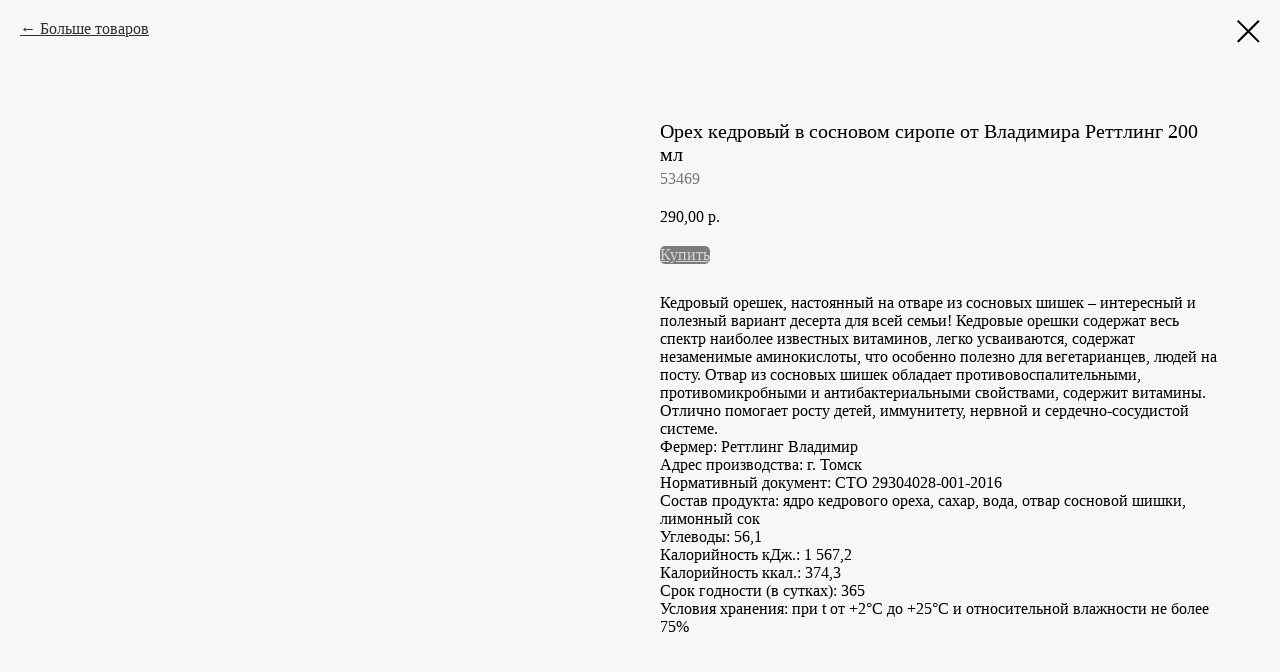

--- FILE ---
content_type: text/html; charset=UTF-8
request_url: https://franchise.kalina-malina.ru/1/tproduct/175436880-577262709644-oreh-kedrovii-v-sosnovom-sirope-ot-vladi
body_size: 10778
content:
<!DOCTYPE html><html> <head><meta charset="utf-8" /><meta http-equiv="Content-Type" content="text/html; charset=utf-8" /><meta name="viewport" content="width=device-width, initial-scale=1.0" /> <!--metatextblock-->
<title>Орех кедровый в сосновом сиропе от Владимира Реттлинг 200 мл</title>
<meta name="description" content="Орех кедровый в сосновом сиропе от Владимира Реттлинг 200 мл">
<meta name="keywords" content="">
<meta property="og:title" content="Орех кедровый в сосновом сиропе от Владимира Реттлинг 200 мл" />
<meta property="og:description" content="Орех кедровый в сосновом сиропе от Владимира Реттлинг 200 мл" />
<meta property="og:type" content="website" />
<meta property="og:url" content="https://franchise.kalina-malina.ru/1/tproduct/175436880-577262709644-oreh-kedrovii-v-sosnovom-sirope-ot-vladi" />
<meta property="og:image" content="" />
<link rel="canonical" href="https://franchise.kalina-malina.ru/1/tproduct/175436880-577262709644-oreh-kedrovii-v-sosnovom-sirope-ot-vladi" />
<!--/metatextblock--><meta property="fb:app_id" content="257953674358265" /><meta name="format-detection" content="telephone=no" /><meta http-equiv="x-dns-prefetch-control" content="on"><link rel="dns-prefetch" href="https://tilda.ws"><link rel="dns-prefetch" href="https://static.tildacdn.com"><link rel="shortcut icon" href="https://static.tildacdn.com/img/tildafavicon.ico" type="image/x-icon" /><!-- Assets --><link rel="stylesheet" href="https://static.tildacdn.com/css/tilda-grid-3.0.min.css" type="text/css" media="all" /><link rel="stylesheet" href="https://tilda.ws/project512156/tilda-blocks-2.12.css?t=1586146625" type="text/css" media="all" /><link rel="stylesheet" href="https://static.tildacdn.com/css/tilda-animation-1.0.min.css" type="text/css" media="all" /><link rel="stylesheet" href="https://static.tildacdn.com/css/tilda-menusub-1.0.min.css" type="text/css" media="all" /><link rel="stylesheet" href="https://static.tildacdn.com/css/tilda-popup-1.1.min.css" type="text/css" media="all" /><link rel="stylesheet" href="https://static.tildacdn.com/css/tilda-slds-1.4.min.css" type="text/css" media="all" /><link rel="stylesheet" href="https://static.tildacdn.com/css/tilda-zoom-2.0.min.css" type="text/css" media="all" /><link rel="stylesheet" href="https://static.tildacdn.com/css/tilda-catalog-1.1.min.css" type="text/css" media="all" /><script src="https://static.tildacdn.com/js/jquery-1.10.2.min.js"></script><script src="https://static.tildacdn.com/js/tilda-scripts-2.8.min.js"></script><script src="https://tilda.ws/project512156/tilda-blocks-2.7.js?t=1586146625"></script><script src="https://static.tildacdn.com/js/lazyload-1.3.min.js" charset="utf-8"></script><script src="https://static.tildacdn.com/js/tilda-animation-1.0.min.js" charset="utf-8"></script><script src="https://static.tildacdn.com/js/tilda-menusub-1.0.min.js" charset="utf-8"></script><script src="https://static.tildacdn.com/js/hammer.min.js" charset="utf-8"></script><script src="https://static.tildacdn.com/js/tilda-slds-1.4.min.js" charset="utf-8"></script><script src="https://static.tildacdn.com/js/tilda-products-1.0.min.js" charset="utf-8"></script><script src="https://static.tildacdn.com/js/tilda-zoom-2.0.min.js" charset="utf-8"></script><script src="https://static.tildacdn.com/js/tilda-catalog-1.1.min.js" charset="utf-8"></script><script src="https://static.tildacdn.com/js/tilda-forms-1.0.min.js" charset="utf-8"></script><script src="https://static.tildacdn.com/js/tilda-cart-1.0.min.js" charset="utf-8"></script><script type="text/javascript">window.dataLayer = window.dataLayer || [];</script></head><body class="t-body" style="margin:0;"><!--allrecords--><div id="allrecords" class="t-records" data-product-page="y" data-hook="blocks-collection-content-node" data-tilda-project-id="512156" data-tilda-page-id="10264320" data-tilda-page-alias="1" data-tilda-formskey="77a111e05d47c8a4b1eb3e892856fa9a" >


<!-- PRODUCT START -->

                
                        
                    
        
        

<div id="rec175436880" class="r t-rec" style="background-color:#f7f7f7;" data-bg-color="#f7f7f7">
    <div class="t-store t-store__prod-snippet__container">

        
                <div class="t-store__prod-popup__close-txt-wr" style="position:absolute;">
            <a href="https://franchise.kalina-malina.ru/1" class="js-store-close-text t-store__prod-popup__close-txt t-descr t-descr_xxs" style="color:#000000;">
                Больше товаров
            </a>
        </div>
        
        <a href="https://franchise.kalina-malina.ru/1" class="t-popup__close" style="position:absolute; background-color:#f7f7f7">
            <div class="t-popup__close-wrapper">
                <svg class="t-popup__close-icon t-popup__close-icon_arrow" width="26px" height="26px" viewBox="0 0 26 26" version="1.1" xmlns="http://www.w3.org/2000/svg" xmlns:xlink="http://www.w3.org/1999/xlink"><path d="M10.4142136,5 L11.8284271,6.41421356 L5.829,12.414 L23.4142136,12.4142136 L23.4142136,14.4142136 L5.829,14.414 L11.8284271,20.4142136 L10.4142136,21.8284271 L2,13.4142136 L10.4142136,5 Z" fill="#000000"></path></svg>
                <svg class="t-popup__close-icon t-popup__close-icon_cross" width="23px" height="23px" viewBox="0 0 23 23" version="1.1" xmlns="http://www.w3.org/2000/svg" xmlns:xlink="http://www.w3.org/1999/xlink"><g stroke="none" stroke-width="1" fill="#000000" fill-rule="evenodd"><rect transform="translate(11.313708, 11.313708) rotate(-45.000000) translate(-11.313708, -11.313708) " x="10.3137085" y="-3.6862915" width="2" height="30"></rect><rect transform="translate(11.313708, 11.313708) rotate(-315.000000) translate(-11.313708, -11.313708) " x="10.3137085" y="-3.6862915" width="2" height="30"></rect></g></svg>
            </div>
        </a>
        
        <div class="js-store-product js-product t-store__product-snippet" data-product-lid="577262709644" data-product-uid="577262709644" itemscope itemtype="http://schema.org/Product">
            <meta itemprop="productID" content="577262709644" />

            <div class="t-container">
                <div>
                    <meta itemprop="image" content="" />
                    <div class="t-store__prod-popup__slider js-store-prod-slider t-store__prod-popup__col-left t-col t-col_6">
                        <div class="js-product-img" style="width:100%;padding-bottom:75%;background-size:cover;opacity:0;">
                        </div>
                    </div>
                    <div class="t-store__prod-popup__info t-align_left t-store__prod-popup__col-right t-col t-col_6">

                        <div class="t-store__prod-popup__title-wrapper">
                            <h1 class="js-store-prod-name js-product-name t-store__prod-popup__name t-name t-name_xl" itemprop="name" style="font-size:20px;font-weight:400;">Орех кедровый в сосновом сиропе от Владимира Реттлинг 200 мл</h1>
                            <div class="t-store__prod-popup__brand t-descr t-descr_xxs" >
                                                            </div>
                            <div class="t-store__prod-popup__sku t-descr t-descr_xxs">
                                <span class="js-store-prod-sku js-product-sku" translate="no" itemprop="sku">
                                    53469
                                </span>
                            </div>
                        </div>

                                                                        <div itemprop="offers" itemscope itemtype="http://schema.org/Offer" style="display:none;">
                            <meta itemprop="serialNumber" content="577262709644" />
                                                        <meta itemprop="sku" content="53469" />
                                                        <meta itemprop="price" content="290.00" />
                            <meta itemprop="priceCurrency" content="RUB" />
                                                        <link itemprop="availability" href="http://schema.org/InStock">
                                                    </div>
                        
                                                
                        <div class="js-store-price-wrapper t-store__prod-popup__price-wrapper">
                            <div class="js-store-prod-price t-store__prod-popup__price t-store__prod-popup__price-item t-name t-name_md" style="font-weight:400;">
                                                                <div class="js-product-price js-store-prod-price-val t-store__prod-popup__price-value" data-product-price-def="290.0000" data-product-price-def-str="290,00">290,00</div><div class="t-store__prod-popup__price-currency" translate="no">р.</div>
                                                            </div>
                            <div class="js-store-prod-price-old t-store__prod-popup__price_old t-store__prod-popup__price-item t-name t-name_md" style="font-weight:400;display:none;">
                                                                <div class="js-store-prod-price-old-val t-store__prod-popup__price-value"></div><div class="t-store__prod-popup__price-currency" translate="no">р.</div>
                                                            </div>
                        </div>

                        <div class="js-product-controls-wrapper">
                        </div>

                        <div class="t-store__prod-popup__links-wrapper">
                                                    </div>

                                                <div class="t-store__prod-popup__btn-wrapper"   tt="Купить">
                                                        <a href="#order" class="t-store__prod-popup__btn t-store__prod-popup__btn_disabled t-btn t-btn_sm" style="color:#ffffff;background-color:#000000;border-radius:5px;-moz-border-radius:5px;-webkit-border-radius:5px;">
                                <table style="width:100%; height:100%;">
                                    <tbody>
                                        <tr>
                                            <td class="js-store-prod-popup-buy-btn-txt">Купить</td>
                                        </tr>
                                    </tbody>
                                </table>
                            </a>
                                                    </div>
                        
                        <div class="js-store-prod-text t-store__prod-popup__text t-descr t-descr_xxs" >
                                                    <div class="js-store-prod-all-text" itemprop="description">
                                Кедровый орешек, настоянный на отваре из сосновых шишек – интересный и полезный вариант десерта для всей семьи! Кедровые орешки содержат весь спектр наиболее известных витаминов, легко усваиваются, содержат незаменимые аминокислоты, что особенно полезно для вегетарианцев, людей на посту. Отвар из сосновых шишек обладает противовоспалительными, противомикробными и антибактериальными свойствами, содержит витамины. Отлично помогает росту детей, иммунитету, нервной и сердечно-сосудистой системе.                            </div>
                                                                            <div class="js-store-prod-all-charcs">
                                                                                                                        <p class="js-store-prod-charcs">Фермер: Реттлинг Владимир</p>
                                                                                                                            <p class="js-store-prod-charcs">Адрес производства: г. Томск</p>
                                                                                                                            <p class="js-store-prod-charcs">Нормативный документ: СТО 29304028-001-2016</p>
                                                                                                                            <p class="js-store-prod-charcs">Состав продукта: ядро кедрового ореха, сахар, вода, отвар сосновой шишки, лимонный сок</p>
                                                                                                                            <p class="js-store-prod-charcs">Углеводы: 56,1</p>
                                                                                                                            <p class="js-store-prod-charcs">Калорийность кДж.: 1 567,2</p>
                                                                                                                            <p class="js-store-prod-charcs">Калорийность ккал.: 374,3</p>
                                                                                                                            <p class="js-store-prod-charcs">Срок годности (в сутках): 365</p>
                                                                                                                            <p class="js-store-prod-charcs">Условия хранения: при t от +2°C до +25°С и относительной влажности не более 75%</p>
                                                                                                                                                                            </div>
                                                </div>

                    </div>
                </div>

                            </div>
        </div>
                <div class="js-store-error-msg t-store__error-msg-cont"></div>
        <div itemscope itemtype="http://schema.org/ImageGallery" style="display:none;">
                    </div>

    </div>

                        
                        
    
    <style>
        /* body bg color */
        
        .t-body {
            background-color:#f7f7f7;
        }
        

        /* body bg color end */
        /* Slider stiles */
        .t-slds__bullet_active .t-slds__bullet_body {
            background-color: #222 !important;
        }

        .t-slds__bullet:hover .t-slds__bullet_body {
            background-color: #222 !important;
        }
        /* Slider stiles end */
    </style>
    

            
        
    <style>
        

        

        
    </style>
    
    
        
    <style>
        
    </style>
    
    
        
    <style>
        
    </style>
    
    
        
        <style>
    
                                    
        </style>
    
    
    <div class="js-store-tpl-slider-arrows" style="display: none;">
                


<div class="t-slds__arrow_wrapper t-slds__arrow_wrapper-left" data-slide-direction="left">
  <div class="t-slds__arrow t-slds__arrow-left t-slds__arrow-withbg" style="width: 30px; height: 30px;background-color: rgba(255,255,255,1);">
    <div class="t-slds__arrow_body t-slds__arrow_body-left" style="width: 7px;">
      <svg style="display: block" viewBox="0 0 7.3 13" xmlns="http://www.w3.org/2000/svg" xmlns:xlink="http://www.w3.org/1999/xlink">
                <desc>Left</desc>
        <polyline
        fill="none"
        stroke="#000000"
        stroke-linejoin="butt"
        stroke-linecap="butt"
        stroke-width="1"
        points="0.5,0.5 6.5,6.5 0.5,12.5"
        />
      </svg>
    </div>
  </div>
</div>
<div class="t-slds__arrow_wrapper t-slds__arrow_wrapper-right" data-slide-direction="right">
  <div class="t-slds__arrow t-slds__arrow-right t-slds__arrow-withbg" style="width: 30px; height: 30px;background-color: rgba(255,255,255,1);">
    <div class="t-slds__arrow_body t-slds__arrow_body-right" style="width: 7px;">
      <svg style="display: block" viewBox="0 0 7.3 13" xmlns="http://www.w3.org/2000/svg" xmlns:xlink="http://www.w3.org/1999/xlink">
        <desc>Right</desc>
        <polyline
        fill="none"
        stroke="#000000"
        stroke-linejoin="butt"
        stroke-linecap="butt"
        stroke-width="1"
        points="0.5,0.5 6.5,6.5 0.5,12.5"
        />
      </svg>
    </div>
  </div>
</div>    </div>

    
    <script>
        t_onReady(function() {
            var tildacopyEl = document.getElementById('tildacopy');
            if (tildacopyEl) tildacopyEl.style.display = 'none';

            var recid = '175436880';
            var options = {};
            var product = {"uid":577262709644,"rootpartid":1010000,"title":"Орех кедровый в сосновом сиропе от Владимира Реттлинг 200 мл","descr":"Орех кедровый в сосновом сиропе от Владимира Реттлинг 200 мл","text":"Кедровый орешек, настоянный на отваре из сосновых шишек – интересный и полезный вариант десерта для всей семьи! Кедровые орешки содержат весь спектр наиболее известных витаминов, легко усваиваются, содержат незаменимые аминокислоты, что особенно полезно для вегетарианцев, людей на посту. Отвар из сосновых шишек обладает противовоспалительными, противомикробными и антибактериальными свойствами, содержит витамины. Отлично помогает росту детей, иммунитету, нервной и сердечно-сосудистой системе.","sku":"53469","price":"290.0000","gallery":[],"sort":1016300,"quantity":"100","portion":0,"newsort":0,"json_chars":"[{\"title\": \"Фермер\", \"value\": \"Реттлинг Владимир\"}, {\"title\": \"Адрес производства\", \"value\": \"г. Томск\"}, {\"title\": \"Нормативный документ\", \"value\": \"СТО 29304028-001-2016\"}, {\"title\": \"Состав продукта\", \"value\": \"ядро кедрового ореха, сахар, вода, отвар сосновой шишки, лимонный сок\"}, {\"title\": \"Углеводы\", \"value\": \"56,1\"}, {\"title\": \"Калорийность кДж.\", \"value\": \"1 567,2\"}, {\"title\": \"Калорийность ккал.\", \"value\": \"374,3\"}, {\"title\": \"Срок годности (в сутках)\", \"value\": \"365\"}, {\"title\": \"Условия хранения\", \"value\": \"при t от +2°C до +25°С и относительной влажности не более 75%\"}]","externalid":"УТ-00002656","pack_x":0,"pack_y":0,"pack_z":0,"pack_m":0,"serverid":"master","servertime":"1585911659.579","parentuid":"","editions":[{"uid":577262709644,"price":"290.00","priceold":"","sku":"53469","quantity":"100","img":""}],"characteristics":[{"title":"Фермер","value":"Реттлинг Владимир"},{"title":"Адрес производства","value":"г. Томск"},{"title":"Нормативный документ","value":"СТО 29304028-001-2016"},{"title":"Состав продукта","value":"ядро кедрового ореха, сахар, вода, отвар сосновой шишки, лимонный сок"},{"title":"Углеводы","value":"56,1"},{"title":"Калорийность кДж.","value":"1 567,2"},{"title":"Калорийность ккал.","value":"374,3"},{"title":"Срок годности (в сутках)","value":"365"},{"title":"Условия хранения","value":"при t от +2°C до +25°С и относительной влажности не более 75%"}],"properties":[],"partuids":[819874723716],"url":"https:\/\/franchise.kalina-malina.ru\/1\/tproduct\/175436880-577262709644-oreh-kedrovii-v-sosnovom-sirope-ot-vladi"};

            // draw slider or show image for SEO
            if (window.isSearchBot) {
                var imgEl = document.querySelector('.js-product-img');
                if (imgEl) imgEl.style.opacity = '1';
            } else {
                
                var prodcard_optsObj = {
    hasWrap: false,
    txtPad: '',
    bgColor: '',
    borderRadius: '',
    shadowSize: '0px',
    shadowOpacity: '',
    shadowSizeHover: '',
    shadowOpacityHover: '',
    shadowShiftyHover: '',
    btnTitle1: 'Купить',
    btnLink1: 'popup',
    btnTitle2: '',
    btnLink2: 'popup',
    showOpts: false};

var price_optsObj = {
    color: '',
    colorOld: '',
    fontSize: '',
    fontWeight: '400'
};

var popup_optsObj = {
    columns: '6',
    columns2: '6',
    isVertical: '',
    align: '',
    btnTitle: 'Купить',
    closeText: 'Больше товаров',
    iconColor: '#000000',
    containerBgColor: '#f7f7f7',
    overlayBgColorRgba: 'rgba(247,247,247,1)',
    popupStat: '',
    popupContainer: '',
    fixedButton: false,
    mobileGalleryStyle: ''
};

var slider_optsObj = {
    anim_speed: '',
    arrowColor: '#000000',
    videoPlayerIconColor: '',
    cycle: '',
    controls: 'arrowsthumbs',
    bgcolor: '#ebebeb'
};

var slider_dotsOptsObj = {
    size: '',
    bgcolor: '',
    bordersize: '',
    bgcoloractive: ''
};

var slider_slidesOptsObj = {
    zoomable: true,
    bgsize: 'cover',
    ratio: '1'
};

var typography_optsObj = {
    descrColor: '',
    titleColor: ''
};

var default_sortObj = {
    in_stock: false};

var btn1_style = 'border-radius:5px;-moz-border-radius:5px;-webkit-border-radius:5px;color:#ffffff;background-color:#000000;';
var btn2_style = 'border-radius:5px;-moz-border-radius:5px;-webkit-border-radius:5px;color:#000000;border:1px solid #000000;';

var options_catalog = {
    btn1_style: btn1_style,
    btn2_style: btn2_style,
    storepart: '709638214542',
    prodCard: prodcard_optsObj,
    popup_opts: popup_optsObj,
    defaultSort: default_sortObj,
    slider_opts: slider_optsObj,
    slider_dotsOpts: slider_dotsOptsObj,
    slider_slidesOpts: slider_slidesOptsObj,
    typo: typography_optsObj,
    price: price_optsObj,
    blocksInRow: '3',
    imageHover: true,
    imageHeight: '400px',
    imageRatioClass: 't-store__card__imgwrapper_4-3',
    align: 'center',
    vindent: '',
    isHorizOnMob:false,
    itemsAnim: '',
    hasOriginalAspectRatio: false,
    markColor: '#ffffff',
    markBgColor: '#ff4a4a',
    currencySide: 'r',
    currencyTxt: 'р.',
    currencySeparator: ',',
    currencyDecimal: '',
    btnSize: '',
    verticalAlignButtons: false,
    hideFilters: false,
    titleRelevants: '',
    showRelevants: '',
    relevants_slider: false,
    relevants_quantity: '',
    isFlexCols: false,
    isPublishedPage: true,
    previewmode: true,
    colClass: 't-col t-col_3',
    ratio: '1_1',
    sliderthumbsside: '',
    showStoreBtnQuantity: '',
    tabs: '',
    galleryStyle: '',
    title_typo: '',
    descr_typo: '',
    price_typo: '',
    price_old_typo: '',
    menu_typo: '',
    options_typo: '',
    sku_typo: '',
    characteristics_typo: '',
    button_styles: '',
    button2_styles: '',
    buttonicon: '',
    buttoniconhover: '',
};                
                // emulate, get options_catalog from file store_catalog_fields
                options = options_catalog;
                options.typo.title = "font-size:20px;font-weight:400;" || '';
                options.typo.descr = "" || '';

                try {
                    if (options.showRelevants) {
                        var itemsCount = '4';
                        var relevantsMethod;
                        switch (options.showRelevants) {
                            case 'cc':
                                relevantsMethod = 'current_category';
                                break;
                            case 'all':
                                relevantsMethod = 'all_categories';
                                break;
                            default:
                                relevantsMethod = 'category_' + options.showRelevants;
                                break;
                        }

                        t_onFuncLoad('t_store_loadProducts', function() {
                            t_store_loadProducts(
                                'relevants',
                                recid,
                                options,
                                false,
                                {
                                    currentProductUid: '577262709644',
                                    relevantsQuantity: itemsCount,
                                    relevantsMethod: relevantsMethod,
                                    relevantsSort: 'random'
                                }
                            );
                        });
                    }
                } catch (e) {
                    console.log('Error in relevants: ' + e);
                }
            }

            
                            options.popup_opts.btnTitle = 'Купить';
                        

            window.tStoreOptionsList = [{"title":"Цвет","params":[],"values":[{"id":"1192184","value":"Белый"},{"id":"1187342","value":"Горчичный"},{"id":"1179830","value":"Желтый"},{"id":"1192193","value":"Коричневый"},{"id":"1187345","value":"Серый"},{"id":"1192190","value":"Темно-коричневый"}]},{"title":"Размер","params":[],"values":[{"id":"1192187","value":"120x80"},{"id":"1192196","value":"160x80"}]}];

            t_onFuncLoad('t_store_productInit', function() {
                t_store_productInit(recid, options, product);
            });

            // if user coming from catalog redirect back to main page
            if (window.history.state && (window.history.state.productData || window.history.state.storepartuid)) {
                window.onpopstate = function() {
                    window.history.replaceState(null, null, window.location.origin);
                    window.location.replace(window.location.origin);
                };
            }
        });
    </script>
    

</div>


<!-- PRODUCT END -->

<div id="rec219198786" class="r t-rec" style="" data-animationappear="off" data-record-type="706"><script>$(document).ready(function(){	tcart__init('219198786', '');	/* hack for Android */ var ua = navigator.userAgent.toLowerCase(); var isAndroid = (ua.indexOf("android") > -1); if(isAndroid) { $('.t-body').addClass('t-body_scrollable-hack-for-android'); $('head').append("<style>@media screen and (max-width: 560px) {\n.t-body_scrollable-hack-for-android {\noverflow: visible !important;\n}\n}\n</style>"); console.log('Android css hack was inited'); } /* fix Instagram iPhone keyboard bug */ if(ua.indexOf("instagram") !== -1 && ua.indexOf("iphone") !== -1) { $(".t-body").css("position", "relative"); } var cartWindow = $("#rec219198786 .t706__cartwin"); var curMode = $(".t-records").attr("data-tilda-mode"); if (cartWindow.length && curMode != "edit" && curMode != "preview") { cartWindow.bind('scroll', t_throttle(function() { if(window.lazy == "y") { t_lazyload_update(); } }, 500)) }
});</script><div class="t706" data-project-currency="р." data-project-currency-side="r" data-project-currency-sep="," data-project-currency-code="RUB" > <div class="t706__carticon" style=""> <div class="t706__carticon-text t-name t-name_xs">Click to order</div> <div class="t706__carticon-wrapper"> <!--<div class="t706__carticon-imgwrap"><img class="t706__carticon-img" src="https://static.tildacdn.com/lib/linea/930cac0f-758b-b7ee-1eb0-b18fc6e10893/ecommerce_bag.svg"></div>--> <div class="t706__carticon-imgwrap" style="background-color:#ffffff;"> <svg class="t706__carticon-img" xmlns="http://www.w3.org/2000/svg" viewBox="0 0 64 64"> <path fill="none" stroke-width="2" stroke-miterlimit="10" d="M44 18h10v45H10V18h10z"/> <path fill="none" stroke-width="2" stroke-miterlimit="10" d="M22 24V11c0-5.523 4.477-10 10-10s10 4.477 10 10v13"/> </svg> </div> <div class="t706__carticon-counter" style="background-color:#e50046;"></div> </div> </div> <div class="t706__cartwin"> <div class="t706__cartwin-close"> <div class="t706__cartwin-close-wrapper"> <svg class="t706__cartwin-close-icon" width="23px" height="23px" viewBox="0 0 23 23" version="1.1" xmlns="http://www.w3.org/2000/svg" xmlns:xlink="http://www.w3.org/1999/xlink"> <g stroke="none" stroke-width="1" fill="#fff" fill-rule="evenodd"> <rect transform="translate(11.313708, 11.313708) rotate(-45.000000) translate(-11.313708, -11.313708) " x="10.3137085" y="-3.6862915" width="2" height="30"></rect> <rect transform="translate(11.313708, 11.313708) rotate(-315.000000) translate(-11.313708, -11.313708) " x="10.3137085" y="-3.6862915" width="2" height="30"></rect> </g> </svg> </div> </div> <div class="t706__cartwin-content"> <div class="t706__cartwin-top"> <div class="t706__cartwin-heading t-name t-name_xl"></div> </div> <div class="t706__cartwin-products"></div> <div class="t706__cartwin-bottom"> <div class="t706__cartwin-prodamount-wrap t-descr t-descr_sm"> <span class="t706__cartwin-prodamount-label">Total:&nbsp;</span><span class="t706__cartwin-prodamount"></span> </div> </div> <div class="t706__orderform "> <form id="form219198786" name='form219198786' role="form" action='' method='POST' data-formactiontype="2" data-inputbox=".t-input-group" class="t-form js-form-proccess t-form_inputs-total_4 " data-formsended-callback="t706_onSuccessCallback" > <input type="hidden" name="formservices[]" value="4f15827a06c8bd36f8d5c686ed697c3f" class="js-formaction-services"> <input type="hidden" name="formservices[]" value="970f53b8419cbbd586ad248f1392e8d1" class="js-formaction-services"> <input type="hidden" name="tildaspec-formname" tabindex="-1" value="Cart"> <div class="js-successbox t-form__successbox t-text t-text_md" style="display:none;">Спасибо! Данные успешно отправлены.</div> <div class="t-form__inputsbox"> <div class="t-input-group t-input-group_nm" data-input-lid="1496239431201"> <div class="t-input-block"> <input type="text" name="Name" class="t-input js-tilda-rule " value="" placeholder="Введите имя" data-tilda-req="1" data-tilda-rule="name" style="color:#000000; border:1px solid #000000; "> <div class="t-input-error"></div> </div> </div> <div class="t-input-group t-input-group_ph" data-input-lid="1496239459190"> <div class="t-input-block"> <input type="tel" name="Phone" class="t-input js-tilda-rule js-tilda-mask " value="" placeholder="+7 (999) 999 99 99" data-tilda-req="1" data-tilda-rule="phone" pattern="[0-9]*" data-tilda-mask="+7 (999) 999 99 99" style="color:#000000; border:1px solid #000000; "> <div class="t-input-error"></div> </div> </div> <div class="t-input-group t-input-group_dl" data-input-lid="1496239478607"> <div class="t-input-block"> <div class="t-radio__wrapper t-radio__wrapper-delivery" data-delivery-variants-hook='y' > <label class="t-radio__control t-text t-text_xs" style=""><input type="radio" name="Delivery" value="Самовывоз" class="t-radio t-radio_delivery js-tilda-rule" data-tilda-req="1" data-delivery-price=""><div class="t-radio__indicator" ></div>Самовывоз</label> <label class="t-radio__control t-text t-text_xs" style=""><input type="radio" name="Delivery" value="Доставка курьером (для городов Кемерово / Новосибирк / Красноярск / Междуреченск ) " class="t-radio t-radio_delivery js-tilda-rule" data-tilda-req="1" data-delivery-price=""><div class="t-radio__indicator" ></div>Доставка курьером (для городов Кемерово / Новосибирк / Красноярск / Междуреченск ) </label> </div> <div class="t-input-error"></div> </div> </div> <div class="t-input-group t-input-group_pc" data-input-lid="1598325055556"> <div class="t-input-block"> <div class="t-inputpromocode__wrapper" style="display:table;width:100%;"> <input type="text" name="" class="t-input t-inputpromocode " value="" placeholder="Введите промокод" style="display: table-cell; color:#000000; border:1px solid #000000; "> <div class="t-inputpromocode__btn t-btn" style="display:none;position:relative;height:auto; color:#fff; background: #000;">Активировать</div> </div> <script> $(document).ready(function(){ function t_input_promocode_init(recid,lid){ var qel=$('#rec'+recid).find('[data-input-lid="'+lid+'"]'); qel.find('.t-inputpromocode').focusin(function() { qel.find('.t-inputpromocode__btn').css("display","table-cell"); }); qel.find('.t-inputpromocode__btn').click(function() { var val=qel.find('.t-inputpromocode').val(); if(typeof val!='undefined' && val!=''){ console.log('PC:'+val); }else{ console.log('Promocode is empty'); return; } var d={}; var shem="https://"; var srv="forms.tildacdn.com/"; var subf1="payment/"; var subf2="promocode/"; d['promocode']=val; d['projectid']=$('#allrecords').attr('data-tilda-project-id'); if(typeof d['projectid']=='undefined' || d['projectid']==''){ alert('Promo code activation error. Bad projectid'); return; } if(typeof window.t_promocode_load!=='undefined' && window.t_promocode_load=='y'){ return; } window.t_promocode_load='y'; var elbtnpc=$(this); elbtnpc.addClass('t-btn_sending'); $.ajax({ type: "POST", url: shem+srv+subf1+subf2, data: d, dataType : "text", success: function(data){ delete window.t_promocode_load; elbtnpc.removeClass('t-btn_sending'); if(data!=''){ var obj=JSON.parse(data); if(typeof obj=='object'){ if(typeof obj['message']!='undefined' && obj['message']=='OK'){ var lang=window.tildaBrowserLang; if(typeof lang=='undefined')lang='EN'; var str=''; str += '<div style="font-weight:600;" class="t-text">' + (lang=='RU' ? 'Промокод' : 'Promo code') + ' '; str += obj['promocode']; str += (lang=='RU' ? ' активирован.' : ' has been activated.') +'<br>' + (lang=='RU' ? 'Ваша скидка' : 'Your discount') + ': '; if(typeof obj['discountsum']!='undefined' && obj['discountsum']>0){ if(typeof window.tcart=='object'){ try{ str += tcart__showPrice(obj['discountsum']); }catch(err){} }else{ str += obj['discountsum']; } } if(typeof obj['discountpercent']!='undefined' && obj['discountpercent']>0){ str += obj['discountpercent']+'%'; } str += '</div>'; qel.find('.t-inputpromocode__wrapper').html(str); try{ tcart__addPromocode(obj); }catch(err){} }else{ if(typeof obj['error']!='undefined' && obj['error']!=''){ alert(obj['error']); }else{ alert('Promo code activation some error.'); } } }else{ alert('Promo code activation error. Bad answer from server'); } }else{ alert('Promo code activation error. Empty answer from server'); } }, error: function(){ delete window.t_promocode_load; elbtnpc.removeClass('t-btn_sending'); alert('Request timeout error (activate promo code)'); }, timeout: 1000*20 }); }); } t_input_promocode_init('219198786','1598325055556'); }); </script> <div class="t-input-error"></div> </div> </div><!--[if IE 8]><style>.t-checkbox__control .t-checkbox, .t-radio__control .t-radio { left: 0px; z-index: 1; opacity: 1;
}
.t-checkbox__indicator, .t-radio__indicator { display: none;
}
.t-img-select__control .t-img-select { position: static;
}</style><![endif]--><div class="t-form__errorbox-middle"> <div class="js-errorbox-all t-form__errorbox-wrapper" style="display:none;"> <div class="t-form__errorbox-text t-text t-text_md"> <p class="t-form__errorbox-item js-rule-error js-rule-error-all"></p> <p class="t-form__errorbox-item js-rule-error js-rule-error-req"></p> <p class="t-form__errorbox-item js-rule-error js-rule-error-email"></p> <p class="t-form__errorbox-item js-rule-error js-rule-error-name"></p> <p class="t-form__errorbox-item js-rule-error js-rule-error-phone"></p> <p class="t-form__errorbox-item js-rule-error js-rule-error-minlength"></p> <p class="t-form__errorbox-item js-rule-error js-rule-error-string"></p> </div> </div></div> <div class="t-form__submit"> <button type="submit" class="t-submit" style="color:#ffffff;background-color:#e50046;border-radius:10px; -moz-border-radius:10px; -webkit-border-radius:10px;" >Оформить заказ</button> </div> </div> <div class="t-form__errorbox-bottom"> <div class="js-errorbox-all t-form__errorbox-wrapper" style="display:none;"> <div class="t-form__errorbox-text t-text t-text_md"> <p class="t-form__errorbox-item js-rule-error js-rule-error-all"></p> <p class="t-form__errorbox-item js-rule-error js-rule-error-req"></p> <p class="t-form__errorbox-item js-rule-error js-rule-error-email"></p> <p class="t-form__errorbox-item js-rule-error js-rule-error-name"></p> <p class="t-form__errorbox-item js-rule-error js-rule-error-phone"></p> <p class="t-form__errorbox-item js-rule-error js-rule-error-minlength"></p> <p class="t-form__errorbox-item js-rule-error js-rule-error-string"></p> </div> </div> </div> </form><style>#rec219198786 input::-webkit-input-placeholder {color:#000000; opacity: 0.5;}	#rec219198786 input::-moz-placeholder {color:#000000; opacity: 0.5;}	#rec219198786 input:-moz-placeholder {color:#000000; opacity: 0.5;}	#rec219198786 input:-ms-input-placeholder {color:#000000; opacity: 0.5;}	#rec219198786 textarea::-webkit-input-placeholder {color:#000000; opacity: 0.5;}	#rec219198786 textarea::-moz-placeholder {color:#000000; opacity: 0.5;}	#rec219198786 textarea:-moz-placeholder {color:#000000; opacity: 0.5;}	#rec219198786 textarea:-ms-input-placeholder {color:#000000; opacity: 0.5;}</style> </div> <div class="t706__form-bottom-text t-text t-text_xs">Нажимая на кнопку, вы даете согласие на обработку персональных данных и соглашаетесь c политикой конфиденциальности</div> </div> </div> <div class="t706__cartdata"> </div></div><style> @media screen and (max-width: 960px){ .t706__carticon{ right:10px !important;left:initial !important; } }</style><style></style></div>



</div>
<!--/allrecords--><!-- Tilda copyright. Don't remove this line --><div class="t-tildalabel " id="tildacopy" data-tilda-sign="512156#10264320"><a href="https://tilda.cc/?upm=512156" class="t-tildalabel__link"><div class="t-tildalabel__wrapper"><div class="t-tildalabel__txtleft">Made on </div><div class="t-tildalabel__wrapimg"><img src="https://static.tildacdn.com/img/tildacopy.png" class="t-tildalabel__img"></div><div class="t-tildalabel__txtright">Tilda</div></div></a></div><!-- Stat --> <script type="text/javascript">if (! window.mainTracker) { window.mainTracker = 'tilda'; }	(function (d, w, k, o, g) { var n=d.getElementsByTagName(o)[0],s=d.createElement(o),f=function(){n.parentNode.insertBefore(s,n);}; s.type = "text/javascript"; s.async = true; s.key = k; s.id = "tildastatscript"; s.src=g; if (w.opera=="[object Opera]") {d.addEventListener("DOMContentLoaded", f, false);} else { f(); } })(document, window, 'd43b7383d20ab42403d234c37de18d21','script','https://stat.tildacdn.com/js/tildastat-0.2.min.js');</script> </body></html>